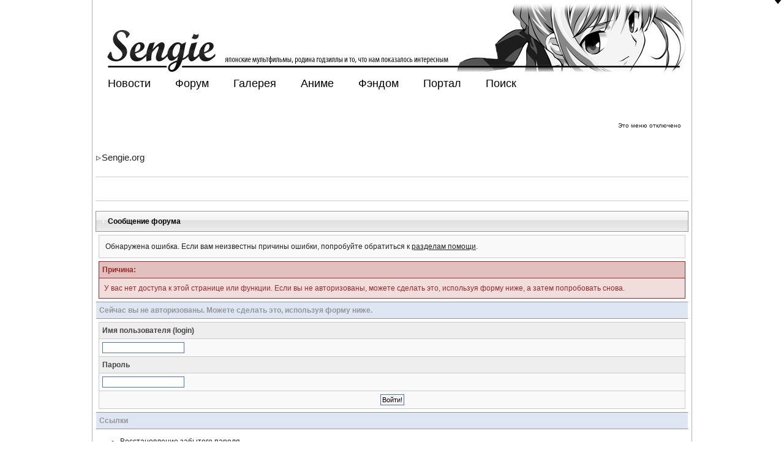

--- FILE ---
content_type: text/html
request_url: http://sengie.org/ipb.html?automodule=gallery&req=si&img=1480
body_size: 5743
content:
<!DOCTYPE html PUBLIC "-//W3C//DTD XHTML 1.0 Transitional//EN" "http://www.w3.org/TR/xhtml1/DTD/xhtml1-transitional.dtd"> 
<html xml:lang="en" lang="en" xmlns="http://www.w3.org/1999/xhtml">
<head>
<meta http-equiv="content-type" content="text/html; charset=windows-1251" />
<link rel="shortcut icon" href="sengie.ico" />
<title>Сообщение форума</title>
<meta name="description" content="Sengie - новостной портал о Японии, аниме, манге, событиях фэндома." />
<meta name="keywords" content="Аниме, Япония, Манга, Хентай, Анимэ, Обзоры, Арты, Anime, Japan, Manga, Hentai, OST, Kawaii, Neko, Art"/>
<link rel="alternate" type="application/rss+xml" title="Sengie.org - новые темы" href="http://sengie.org/ipb.html?act=rssout&amp;id=5" />
<link rel="alternate" type="application/rss+xml" title="Sengie.org - Anime News" href="http://sengie.org/ipb.html?act=rssout&amp;id=6" />
<link rel="alternate" type="application/rss+xml" title="Sengie.org - новые сообщения" href="http://sengie.org/ipb.html?act=rssout&amp;id=7" />
 
<style type="text/css" media="all">

@import url(http://sengie.org/style_images/css_23.css);

</style> 
<style media="all" type="text/css">@import "/menu/menu_style.css";</style>
    <style type="text/css" media="screen">
      #sengie_ru {
        width: 100%;
        color: red;
        font-size: 16px;
        background-color: #fffd9a;
        padding: 5px 0;
        text-align: center;
        font-family: Arial, sans-serif;
        }
        #sengie_ru a {
          color: red !important;
        }
    </style>
<script src="http://code.jquery.com/jquery-latest.js"></script>
<script src="http://sengie.org/imagepage/hurr/gallery2.js"></script>
<script type="text/javascript">
 $(document).ready(function(){
$(".btn-slide").click(function(){
$("#panel-id").slideToggle("slow");
$(this).toggleClass("btn-slide-active");
return false;
});
});
</script>
 
</head> 
<body>

<!-- Yandex.Metrika counter -->
<script type="text/javascript">
(function (d, w, c) {
    (w[c] = w[c] || []).push(function() {
        try {
            w.yaCounter24798401 = new Ya.Metrika({id:24798401,
                    webvisor:true,
                    clickmap:true,
                    trackLinks:true,
                    accurateTrackBounce:true});
        } catch(e) { }
    });

    var n = d.getElementsByTagName("script")[0],
        s = d.createElement("script"),
        f = function () { n.parentNode.insertBefore(s, n); };
    s.type = "text/javascript";
    s.async = true;
    s.src = (d.location.protocol == "https:" ? "https:" : "http:") + "//mc.yandex.ru/metrika/watch.js";

    if (w.opera == "[object Opera]") {
        d.addEventListener("DOMContentLoaded", f, false);
    } else { f(); }
})(document, window, "yandex_metrika_callbacks");
</script>
<noscript><div><img src="//mc.yandex.ru/watch/24798401" style="position:absolute; left:-9999px;" alt="" /></div></noscript>
<!-- /Yandex.Metrika counter -->

<!--ipb.javascript.end-->
  <!--  <div id="sengie_ru">
      Вы находитесь на старой версии сайта. <a href="http://sengie.ru/">Мы переехали на sengie.ru</a>!
    </div>-->
<div class="panel" id="panel-id">
<div class="panel-text">
<center><img src="http://sengie.org/images/obey.jpg"></center>
 </div>
</div>
<a href="#" class="btn-slide" title="Стрелочка" ><img src="http://sengie.org/style_images/images/down.jpg"></a>
<div id="ipbwrapper">
<!--ipb.javascript.start-->
<script type="text/javascript">
 //<![CDATA[
 var ipb_var_st            = "";
 var ipb_lang_tpl_q1       = "Введите номер страницы, на которую хотите перейти.";
 var ipb_var_s             = "1232f5165f13e22e1bd654cd269ca521";
 var ipb_var_phpext        = "php";
 var ipb_var_base_url      = "http://sengie.org/index.html?";
 var ipb_var_image_url     = "style_images/silver_won";
 var ipb_input_f           = "";
 var ipb_input_t           = "";
 var ipb_input_p           = "";
 var ipb_var_cookieid      = "sengie";
 var ipb_var_cookie_domain = ".sengie.org";
 var ipb_var_cookie_path   = "/";
 var ipb_md5_check         = "880ea6a14ea49e853634fbdc5015a024";
 var ipb_new_msgs          = 0;
 var use_enhanced_js       = 1;
 var use_charset           = "windows-1251";
 var ipb_myass_chars_lang  = "Вы ввели слишком мало символов для поиска";
 var ajax_load_msg		   = "Загрузка...";
 //]]>
</script>
<script type="text/javascript" src='jscripts/ips_ipsclass.js'></script>
<script type="text/javascript" src='jscripts/ipb_global.js'></script>
<script type="text/javascript" src='jscripts/ips_menu.js'></script>
<script type="text/javascript" src='style_images/silver_won/folder_js_skin/ips_menu_html.js'></script>
<script type="text/javascript" src='cache/lang_cache/en/lang_javascript.js'></script>
<script type="text/javascript">
//<![CDATA[
var ipsclass = new ipsclass();
ipsclass.init();
ipsclass.settings['do_linked_resize'] = parseInt( "1" );
ipsclass.settings['resize_percent']   = parseInt( "40" );
//]]>
</script>

<div id="logostrip"><a href='http://sengie.org/index.html?'><div><img src='style_images/silver_won/sengie_bl2.jpg' alt='Sengie' style='vertical-align:top' border='0' /></div></a>
<div class="menu">
<ul>
<li><a href="http://www.sengie.org/index.html" target="_self" >Новости</a>
<ul>
<li><a href="http://www.sengie.org/ipb.html?news=60" target="_self">События</a></li>
<li><a href="http://www.sengie.org/ipb.html?news=25" target="_self">Объявления</a></li>
<li><a href="http://www.sengie.org/ipb.html?news=61" target="_self">Искусство</a></li>
<li><a href="http://www.sengie.org/ipb.html?news=57" target="_self">Игры</a></li>
<li><a href="http://www.sengie.org/ipb.html?news=56" target="_self">Аниме</a></li>
<li><a href="http://www.sengie.org/ipb.html?news=70" target="_self">Япония</a></li>
<li><a href="http://www.sengie.org/forum25.html" target="_self">Архив новостей</a></li>
</ul>
</li>
<li><a href="http://www.sengie.org/main.html" target="_self" >Форум</a>
<ul>
<li><a href="http://www.sengie.org/ipb.html?act=Search&CODE=getnew" target="_self">Новые сообщения</a></li>
<li><a href="http://www.sengie.org/ipb.html?act=UserCP&CODE=00" target="_self">Личные данные</a></li>
<li><a href="http://www.sengie.org/ipb.html?act=Msg&CODE=01&VID=in" target="_self">Входящие сообщения</a></li>
<li><a href="http://www.sengie.org/ipb.html?act=boardrules" target="_self">Правила Форума</a></li>
</ul>
</li>
<li><a href="http://www.sengie.org/ipb.html?act=module&module=gallery" target="_self" >Галерея</a>
<ul>
<li><a href="http://www.sengie.org/ipb.html?automodule=gallery&req=sc&cat=2" target="_self">Обои</a></li>
<li><a href="http://www.sengie.org/ipb.html?automodule=gallery&req=sc&cat=3" target="_self">Арты</a></li>
<li><a href="http://www.sengie.org/ipb.html?automodule=gallery&req=sc&cat=6" target="_self">Девушки</a></li>
<li><a href="http://www.sengie.org/ipb.html?automodule=gallery&req=sc&cat=4" target="_self">Япония</a></li>
<li><a href="http://www.sengie.org/ipb.html?automodule=gallery&req=sc&cat=12" target="_self">События</a></li>
<li><a href="http://www.sengie.org/ipb.html?automodule=gallery&req=sc&cat=11" target="_self">Косплей</a></li>
<li><a href="http://www.sengie.org/ipb.html?automodule=gallery&req=sc&cat=9" target="_self">Эччи</a></li>
<li><a href="http://www.sengie.org/ipb.html?automodule=gallery&req=sc&cat=10" target="_self">Хентай</a></li>
<li><a href="http://www.sengie.org/ipb.html?automodule=gallery&req=sc&cat=13" target="_self">Личные альбомы</a></li>
<li><a href="http://www.sengie.org/ipb.html?automodule=gallery&req=sc&cat=7" target="_self">Прочие изображения</a></li>
</ul>
</li>
<li><a href="http://www.sengie.org/forum34.html" target="_self" >Аниме</a>
<ul>
<li><a href="http://www.sengie.org/forum4.html" target="_self">Каталог Аниме</a></li>
<li><a href="http://www.sengie.org/forum71.html" target="_self">Аниме дискуссии</a></li>
<li><a href="http://www.sengie.org/forum19.html" target="_self">Япония</a></li>
<li><a href="http://www.sengie.org/forum5.html" target="_self">Манга</a></li>
<li><a href="http://www.sengie.org/forum28.html" target="_self">Хентай</a></li>
<li><a href="http://www.sengie.org/forum30.html" target="_self">Арты</a></li>
<li><a href="http://www.sengie.org/forum54.html" target="_self">Фигурки и куклы</a></li>
<li><a href="http://www.sengie.org/forum65.html" target="_self">AMV</a></li>
</ul>
</li>
<li><a href="http://www.sengie.org/forum51.html" target="_self" >Фэндом</a>
<ul>
<li><a href="http://www.sengie.org/forum52.html" target="_self">Анонсы предстоящих событий</a></li>
<li><a href="http://www.sengie.org/forum73.html" target="_self">Отчеты и фотографии</a></li>
<li><a href="http://www.sengie.org/forum26.html" target="_self">Работы пользователей форума</a></li>
<li><a href="http://www.sengie.org/forum53.html" target="_self">Косплей</a></li>
<li><a href="http://www.sengie.org/forum55.html" target="_self">Покупка/Продажа</a></li>
</ul>
</li>
<li><a href="http://www.sengie.org/index.html" target="_self" >Портал</a>
<ul>
<li><a href="http://www.sengie.org/topic1275.html" target="_self">Гайд по порталу</a></li>
<li><a href="http://www.sengie.org/topic1218.html" target="_self">Аниме словарь</a></li>
<li><a href="http://www.sengie.org/ipb.html?automodule=blog" target="_self">Блоги</a></li>
<li><a href="http://www.sengie.org/ipb.html?act=Members" target="_self">Пользователи</a></li>
<li><a href="http://www.sengie.org/ipb.html?act=calendar" target="_self">Календарь</a></li>
<li><a href="http://sengie.printdirect.ru/" target="_self">Магазин Sengie</a></li>
<li><a href="http://www.sengie.org/topic99.html" target="_self">Наши кнопки</a></li>
<li><a href="http://www.sengie.org/ipb.html?code=partners" target="_self">Партнеры</a></li>
<li><a href="http://www.sengie.org/ipb.html?code=links" target="_self">Ссылки</a></li>
<li><a href="http://www.sengie.org/ipb.html?code=about" target="_self">О портале</a></li>
</ul>
</li>
<li><div id="ipb-tl-search"><a href="http://sengie.org/ipb.html?act=Search&amp;f=">Поиск</a></div></li>
</ul>
</div>

	<div id="submenu">
		

		<div class='popupmenu-new' id='ipb-tl-search_menu' style='display:none;width:210px'>
			<form action="http://sengie.org/ipb.html?act=Search&amp;CODE=01" method="post">
				<input type='hidden' name='forums' id='gbl-search-forums' value='all' /> 
				<input type="text" size="20" name="keywords" id='ipb-tl-search-box' />
				<input class="button" type="image" style='border:0px' src="style_images/silver_won/login-button.gif" />
				
			</form>
			<div style='padding:4px'>
				<a href='http://sengie.org/ipb.html?act=Search'>Дополнительные параметры</a>
			</div>
		</div>
		<script type="text/javascript">
			ipsmenu.register( "ipb-tl-search", 'document.getElementById("ipb-tl-search-box").focus();' );
			gbl_check_search_box();
		</script>
		<!--ipb.rightlinks.end-->
	</div>
</div>

<script type="text/javascript" src='jscripts/ips_xmlhttprequest.js'></script>
<script type="text/javascript" src='jscripts/ipb_global_xmlenhanced.js'></script>
<script type="text/javascript" src='jscripts/dom-drag.js'></script>
<div id='get-myassistant' style='display:none;width:400px;text-align:left;'>
<div class="borderwrap">
 <div class='maintitle' id='myass-drag' title='Нажмите и задержите для перемещения этого окна'>
  <div style='float:right'><a href='#' onclick='document.getElementById("get-myassistant").style.display="none"'>[X]</a></div>
  <div>Помощник</div>
 </div>
 <div id='myass-content' style='overflow-x:auto;'></div>
 </div>
</div>
<!-- Loading Layer -->
<div id='loading-layer' style='display:none'>
	<div id='loading-layer-shadow'>
	   <div id='loading-layer-inner'>
	 	<img src='style_images/silver_won/loading_anim.gif' border='0' alt='Загрузка. Пожалуйста, подождите...' />
		<span style='font-weight:bold' id='loading-layer-text'>Загрузка. Пожалуйста, подождите...</span>
	    </div>
	</div>
</div>
<!-- / Loading Layer -->
<!-- Msg Layer -->
<div id='ipd-msg-wrapper'>
	<div id='ipd-msg-title'>
		<a href='#' onclick='document.getElementById("ipd-msg-wrapper").style.display="none"; return false;'><img src='style_images/silver_won/close.png' alt='X' title='Close Window' class='ipd' /></a> &nbsp; <strong>Сообщение сайта</strong>
	</div>
	<div id='ipd-msg-inner'><span style='font-weight:bold' id='ipd-msg-text'></span><div class='pp-tiny-text'>(Сообщение закроется через 2 секунды)</div></div>
</div>
<!-- Msg Layer -->

<!-- / End board header --><div id="userlinksguest">
	<p class="pcen">Это меню отключено</p>
</div><div id="navstrip"><h1><img src='style_images/silver_won/nav.gif' border='0'  alt='&gt;' /><a href='http://sengie.org/main.html'>Sengie.org</a></h1></div>
<!--IBF.NEWPMBOX-->
<table width="100%" cellpadding="0" cellspacing="0" border="0"><tr><td bgcolor="#CCCCCC" height="1" nowrap="nowrap"><spacer type="block" height="1" /></td></tr></table>
<br>
<center><table width="80%" border="0"> <tr><td><script type="text/javascript">
<!--
var _acic={dataProvider:10};(function(){var e=document.createElement("script");e.type="text/javascript";e.async=true;e.src="https://www.acint.net/aci.js";var t=document.getElementsByTagName("script")[0];t.parentNode.insertBefore(e,t)})()
//-->
</script></td></tr></table></center>
<br>
<table width="100%" cellpadding="0" cellspacing="0" border="0"><tr><td bgcolor="#CCCCCC" height="1" nowrap="nowrap"><spacer type="block" height="1" /></td></tr></table>
<script language="JavaScript" type="text/javascript">
<!--
function contact_admin() {
  // Very basic spam bot stopper
	  
  admin_email_one = 'noreply';
  admin_email_two = 'sengie.org';
  
  window.location = 'mailto:'+admin_email_one+'@'+admin_email_two+'?subject=Ошибка на форумах';
  
}
//-->
</script>
<br />
<div class="borderwrap">
	<h3><img src='style_images/silver_won/nav_m.gif' border='0'  alt='&gt;' width='8' height='8' />&nbsp;Сообщение форума</h3>

<p>Обнаружена ошибка. Если вам неизвестны причины ошибки, попробуйте обратиться к <a href='index.php?act=Help'>разделам помощи</a>.</p>
	<div class="errorwrap">
		<h4>Причина:</h4>

		<p>У вас нет доступа к этой странице или функции. Если вы не авторизованы, можете сделать это, используя форму ниже, а затем попробовать снова.</p>

</div>

	<form action="http://sengie.org/index.php" method="post">
	<input type="hidden" name="act" value="Login" />
	<input type="hidden" name="CODE" value="01" />
	<input type="hidden" name="s" value="1232f5165f13e22e1bd654cd269ca521" />
	<input type="hidden" name="referer" value="automodule=gallery&amp;req=si&amp;img=1480" />
	<input type="hidden" name="CookieDate" value="1" />
	<h4>Сейчас вы не авторизованы. Можете сделать это, используя форму ниже.</h4>
	<div class="fieldwrap">

<h4>Имя пользователя (login)</h4>
		<input type="text" size="20" maxlength="64" name="UserName" />

		<h4>Пароль</h4>
		<input type="password" size="20" name="PassWord" />
		<p class="formbuttonrow1"><input class="button" type="submit" name="submit" value="Войти!" /></p>
	</div>
</form>
	<!--IBF.POST_TEXTAREA-->
	<h4>Ссылки</h4>
	<ul>
		<li><a href="http://sengie.org/ipb.html?act=Reg&amp;CODE=10">Восстановление забытого пароля</a></li>
		<li><a href="http://sengie.org/ipb.html?act=Reg&amp;CODE=00">Регистрация нового пользователя</a></li>
		<li><a href="http://sengie.org/ipb.html?act=Help&amp;CODE=00">Разделы помощи</a></li>
		<li><a href="javascript:contact_admin();">Связь с администрацией форума</a></li>
	</ul>
	<p class="formbuttonrow"><b><a href="javascript:history.go(-1)">Вернуться назад</a></b></p>
</div><!--TASK--><img src='http://sengie.org/ipb.html?act=task' border='0' height='1' width='1' alt='' /><!--ETASK-->
<center><table width="400" cellspacing="0" id="gfooter">
	<tr>
		<td  align="right"><img id="rsssyndication" src='style_images/silver_won/rss.png' border='0' alt='-' class='ipd' />
<script type="text/javascript">
//<![CDATA[
  menu_build_menu(
  "rsssyndication",
  new Array( "<a href='http://sengie.org/ipb.html?act=rssout&amp;id=5' style='color:black'>Sengie.org - новые темы</a>",
"<a href='http://sengie.org/ipb.html?act=rssout&amp;id=6' style='color:black'>Sengie.org - Anime News</a>",
"<a href='http://sengie.org/ipb.html?act=rssout&amp;id=7' style='color:black'>Sengie.org - новые сообщения</a>"
           ) );
//]]>
</script></td>
		<td  align="center" nowrap="nowrap"><a href="lofiversion/index.php"><b>Текстовая версия</b></a></td>
		<td  align="left" nowrap="nowrap">Сейчас: 23.1.2026, 12:39</td></center>
</tr></table>
<script type='text/javascript'>
//<![CDATA[
menu_do_global_init();
show_inline_messages();
// Uncomment this to fix IE png images
// causes page slowdown, and some missing images occasionally
// if ( is_ie )
// {
//	 ie_fix_png();
// }

//]]>
</script>
 

<noindex><!-- Copyright Information -->
						 <div align='center' class='copyright'>
							Powered By IP.Gallery
						  &copy; 2026 &nbsp;IPS, Inc.<br />Licensed to: Sengie</div><!-- / Copyright --></noindex><center>© 2007-2010 «Sengie»</center>
 
</div>

</body> 
<script type="text/javascript">
var gaJsHost = (("https:" == document.location.protocol) ? "https://ssl." : "http://www.");
document.write(unescape("%3Cscript src='" + gaJsHost + "google-analytics.com/ga.js' type='text/javascript'%3E%3C/script%3E"));
</script>
<script type="text/javascript">
var pageTracker = _gat._getTracker("UA-4753464-1");
pageTracker._initData();
pageTracker._trackPageview();
</script>
</html>

--- FILE ---
content_type: text/css
request_url: http://sengie.org/menu/menu_style.css
body_size: 513
content:
.menu {
border:0 none;
font-size:18px;
font-weight:bold;
margin:0;
padding:0;
}
.menu ul {
-moz-background-clip:border;
-moz-background-inline-policy:continuous;
-moz-background-origin:padding;
background:transparent none repeat scroll 0 0;
height:30px;
list-style-image:none;
list-style-position:outside;
list-style-type:none;
margin:0;
padding:0;
}
.menu li {
float:left;
padding:0;
}
.menu li a {
color:#000000;
display:block;
font-weight:normal;
line-height:35px;
margin:0;
padding:0 20px;
text-align:center;
text-decoration:none;
}
.menu li a:hover, .menu ul li:hover a {
-moz-background-clip:border;
-moz-background-inline-policy:continuous;
-moz-background-origin:padding;
background:#F3F3F3 no-repeat scroll center bottom;
color:#000000;
text-decoration:none;
}
.menu li ul {
-moz-background-clip:border;
-moz-background-inline-policy:continuous;
-moz-background-origin:padding;
background:#F3F3F3 none repeat scroll 0 0;
border:0 none;
display:none;
height:auto;
margin:0;
padding:0;
position:absolute;
width:190px;
z-index:200;
}
.menu li:hover ul {
display:block;
}
.menu li li {
-moz-background-clip:border;
-moz-background-inline-policy:continuous;
-moz-background-origin:padding;
background:transparent no-repeat scroll left bottom;
display:block;
float:none;
margin:0;
padding:0;
width:190px;
}
.menu li:hover li a {
-moz-background-clip:border;
-moz-background-inline-policy:continuous;
-moz-background-origin:padding;
background:transparent none repeat scroll 0 0;
}
.menu li ul a {
display:block;
font-size:11px;
font-style:normal;
height:15px;
margin:0;
padding:0 5px 12px 7px;
text-align:left;
}
.menu li ul a:hover, .menu li ul li:hover a {
-moz-background-clip:border;
-moz-background-inline-policy:continuous;
-moz-background-origin:padding;
background:#000000 no-repeat scroll left center;
border:0 none;
color:#FFFFFF;
text-decoration:none;
}
.menu p {
clear:left;
}



--- FILE ---
content_type: application/x-javascript
request_url: http://sengie.org/imagepage/hurr/gallery2.js
body_size: 527
content:
$(document).ready(function(){	
	 
	  var k = 0;
	 
	  if ($.browser.opera) k = 1;
	  
      var n = parseInt($(".gallery").text().slice(-11-k,-8-k),10);  
	  
	  var i = 1;
	  
	  var s = $(".gallery").text().slice(0,-11-k);
	  
	  var b = s.replace('s/','');
	  
	  $(".gallery").html('<img src="'+ s + '00' + i +'_s.jpg">');
	  
	  $("buf").html('<img src="'+ s + '00' + 2 +'_s.jpg">');
	  
	  $("counter").html(i +" / "+ n);
	  
      $('left').click(function () {
	  
	    i--;
		if (i<1) i=n;
		$("counter").html(i +" / "+ n);
	  
	    $(".gallery").fadeOut("fast", function () {
	         
		if (i<10) {
          $(".gallery").html('<img src="'+ s + '00' + i + '_s.jpg">');	
        } else if (i<100) {
		    $(".gallery").html('<img src="'+ s + '0' + i + '_s.jpg">'); 
          } else {
		    $(".gallery").html('<img src="'+ (s) + (i) + '_s.jpg">');
            }
			
        $(".gallery").fadeIn("fast");
        });		
		
      });
	  
	  $('right').click(function () {
	  
	    i++;
		if (i>n) i=1;
		$("counter").html(i +" / "+ n);
	  
	    $(".gallery").fadeOut("fast", function () {
	
		if (i < 10) {
          $(".gallery").html('<img src="'+ s + '00' + i + '_s.jpg">');	
        } else if (i<100) {
		    $(".gallery").html('<img src="'+ s + '0' + i + '_s.jpg">'); 
          } else {
		    $(".gallery").html('<img src="'+ (s) + (i) + '_s.jpg">');
            }	
				
        if (i+1 < 10) {
          $("buf").html('<img src="'+ s + '00' + (i+1) + '_s.jpg">');	
        } else if (i<100) {
		    $("buf").html('<img src="'+ s + '0' + (i+1) + '_s.jpg">'); 
          } else {
		    $("buf").html('<img src="'+ (s) + (i+1) + '_s.jpg">');
            }	
        
        $(".gallery").fadeIn("fast");	
	  });		
      });
	  
	  $('magnifier').click(function () { 
        if (i<10) {
          window.open(b + '00' + i + '.jpg');	
        } else if (i<100) {
		    window.open(b + '0' + i + '.jpg'); 
          } else {
		    window.open(b + i + '.jpg');
            }	  
	  });
	  
    }); 